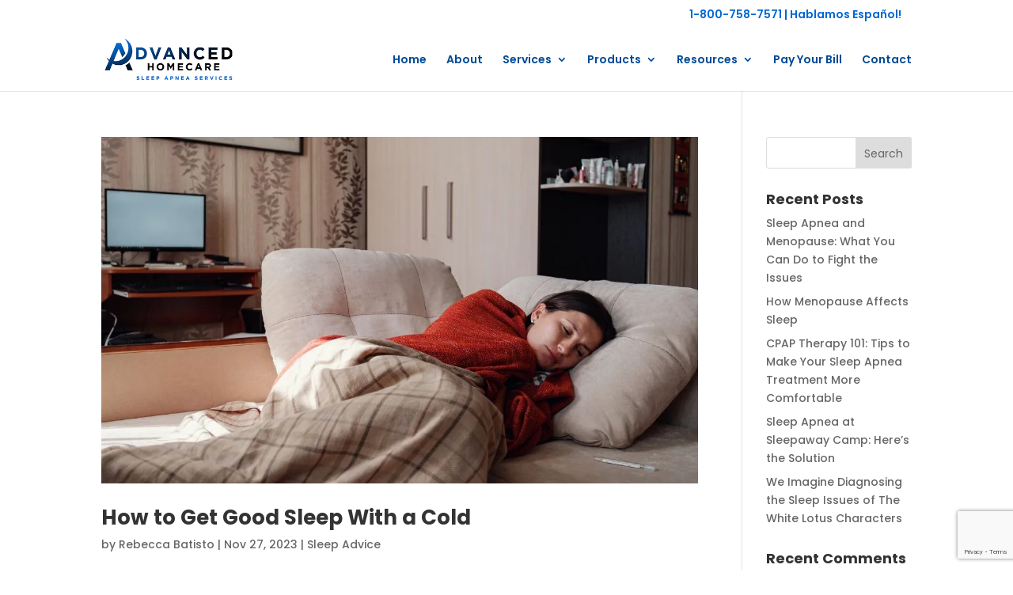

--- FILE ---
content_type: text/html; charset=utf-8
request_url: https://www.google.com/recaptcha/api2/anchor?ar=1&k=6Lf7zfcZAAAAAFwDBBvA_JVN4KQLPc2P9kP5N9Z8&co=aHR0cHM6Ly9hZHZhbmNlZGhvbWVjYXJlb25saW5lLmNvbTo0NDM.&hl=en&v=N67nZn4AqZkNcbeMu4prBgzg&size=invisible&anchor-ms=20000&execute-ms=30000&cb=18cplysnamga
body_size: 48942
content:
<!DOCTYPE HTML><html dir="ltr" lang="en"><head><meta http-equiv="Content-Type" content="text/html; charset=UTF-8">
<meta http-equiv="X-UA-Compatible" content="IE=edge">
<title>reCAPTCHA</title>
<style type="text/css">
/* cyrillic-ext */
@font-face {
  font-family: 'Roboto';
  font-style: normal;
  font-weight: 400;
  font-stretch: 100%;
  src: url(//fonts.gstatic.com/s/roboto/v48/KFO7CnqEu92Fr1ME7kSn66aGLdTylUAMa3GUBHMdazTgWw.woff2) format('woff2');
  unicode-range: U+0460-052F, U+1C80-1C8A, U+20B4, U+2DE0-2DFF, U+A640-A69F, U+FE2E-FE2F;
}
/* cyrillic */
@font-face {
  font-family: 'Roboto';
  font-style: normal;
  font-weight: 400;
  font-stretch: 100%;
  src: url(//fonts.gstatic.com/s/roboto/v48/KFO7CnqEu92Fr1ME7kSn66aGLdTylUAMa3iUBHMdazTgWw.woff2) format('woff2');
  unicode-range: U+0301, U+0400-045F, U+0490-0491, U+04B0-04B1, U+2116;
}
/* greek-ext */
@font-face {
  font-family: 'Roboto';
  font-style: normal;
  font-weight: 400;
  font-stretch: 100%;
  src: url(//fonts.gstatic.com/s/roboto/v48/KFO7CnqEu92Fr1ME7kSn66aGLdTylUAMa3CUBHMdazTgWw.woff2) format('woff2');
  unicode-range: U+1F00-1FFF;
}
/* greek */
@font-face {
  font-family: 'Roboto';
  font-style: normal;
  font-weight: 400;
  font-stretch: 100%;
  src: url(//fonts.gstatic.com/s/roboto/v48/KFO7CnqEu92Fr1ME7kSn66aGLdTylUAMa3-UBHMdazTgWw.woff2) format('woff2');
  unicode-range: U+0370-0377, U+037A-037F, U+0384-038A, U+038C, U+038E-03A1, U+03A3-03FF;
}
/* math */
@font-face {
  font-family: 'Roboto';
  font-style: normal;
  font-weight: 400;
  font-stretch: 100%;
  src: url(//fonts.gstatic.com/s/roboto/v48/KFO7CnqEu92Fr1ME7kSn66aGLdTylUAMawCUBHMdazTgWw.woff2) format('woff2');
  unicode-range: U+0302-0303, U+0305, U+0307-0308, U+0310, U+0312, U+0315, U+031A, U+0326-0327, U+032C, U+032F-0330, U+0332-0333, U+0338, U+033A, U+0346, U+034D, U+0391-03A1, U+03A3-03A9, U+03B1-03C9, U+03D1, U+03D5-03D6, U+03F0-03F1, U+03F4-03F5, U+2016-2017, U+2034-2038, U+203C, U+2040, U+2043, U+2047, U+2050, U+2057, U+205F, U+2070-2071, U+2074-208E, U+2090-209C, U+20D0-20DC, U+20E1, U+20E5-20EF, U+2100-2112, U+2114-2115, U+2117-2121, U+2123-214F, U+2190, U+2192, U+2194-21AE, U+21B0-21E5, U+21F1-21F2, U+21F4-2211, U+2213-2214, U+2216-22FF, U+2308-230B, U+2310, U+2319, U+231C-2321, U+2336-237A, U+237C, U+2395, U+239B-23B7, U+23D0, U+23DC-23E1, U+2474-2475, U+25AF, U+25B3, U+25B7, U+25BD, U+25C1, U+25CA, U+25CC, U+25FB, U+266D-266F, U+27C0-27FF, U+2900-2AFF, U+2B0E-2B11, U+2B30-2B4C, U+2BFE, U+3030, U+FF5B, U+FF5D, U+1D400-1D7FF, U+1EE00-1EEFF;
}
/* symbols */
@font-face {
  font-family: 'Roboto';
  font-style: normal;
  font-weight: 400;
  font-stretch: 100%;
  src: url(//fonts.gstatic.com/s/roboto/v48/KFO7CnqEu92Fr1ME7kSn66aGLdTylUAMaxKUBHMdazTgWw.woff2) format('woff2');
  unicode-range: U+0001-000C, U+000E-001F, U+007F-009F, U+20DD-20E0, U+20E2-20E4, U+2150-218F, U+2190, U+2192, U+2194-2199, U+21AF, U+21E6-21F0, U+21F3, U+2218-2219, U+2299, U+22C4-22C6, U+2300-243F, U+2440-244A, U+2460-24FF, U+25A0-27BF, U+2800-28FF, U+2921-2922, U+2981, U+29BF, U+29EB, U+2B00-2BFF, U+4DC0-4DFF, U+FFF9-FFFB, U+10140-1018E, U+10190-1019C, U+101A0, U+101D0-101FD, U+102E0-102FB, U+10E60-10E7E, U+1D2C0-1D2D3, U+1D2E0-1D37F, U+1F000-1F0FF, U+1F100-1F1AD, U+1F1E6-1F1FF, U+1F30D-1F30F, U+1F315, U+1F31C, U+1F31E, U+1F320-1F32C, U+1F336, U+1F378, U+1F37D, U+1F382, U+1F393-1F39F, U+1F3A7-1F3A8, U+1F3AC-1F3AF, U+1F3C2, U+1F3C4-1F3C6, U+1F3CA-1F3CE, U+1F3D4-1F3E0, U+1F3ED, U+1F3F1-1F3F3, U+1F3F5-1F3F7, U+1F408, U+1F415, U+1F41F, U+1F426, U+1F43F, U+1F441-1F442, U+1F444, U+1F446-1F449, U+1F44C-1F44E, U+1F453, U+1F46A, U+1F47D, U+1F4A3, U+1F4B0, U+1F4B3, U+1F4B9, U+1F4BB, U+1F4BF, U+1F4C8-1F4CB, U+1F4D6, U+1F4DA, U+1F4DF, U+1F4E3-1F4E6, U+1F4EA-1F4ED, U+1F4F7, U+1F4F9-1F4FB, U+1F4FD-1F4FE, U+1F503, U+1F507-1F50B, U+1F50D, U+1F512-1F513, U+1F53E-1F54A, U+1F54F-1F5FA, U+1F610, U+1F650-1F67F, U+1F687, U+1F68D, U+1F691, U+1F694, U+1F698, U+1F6AD, U+1F6B2, U+1F6B9-1F6BA, U+1F6BC, U+1F6C6-1F6CF, U+1F6D3-1F6D7, U+1F6E0-1F6EA, U+1F6F0-1F6F3, U+1F6F7-1F6FC, U+1F700-1F7FF, U+1F800-1F80B, U+1F810-1F847, U+1F850-1F859, U+1F860-1F887, U+1F890-1F8AD, U+1F8B0-1F8BB, U+1F8C0-1F8C1, U+1F900-1F90B, U+1F93B, U+1F946, U+1F984, U+1F996, U+1F9E9, U+1FA00-1FA6F, U+1FA70-1FA7C, U+1FA80-1FA89, U+1FA8F-1FAC6, U+1FACE-1FADC, U+1FADF-1FAE9, U+1FAF0-1FAF8, U+1FB00-1FBFF;
}
/* vietnamese */
@font-face {
  font-family: 'Roboto';
  font-style: normal;
  font-weight: 400;
  font-stretch: 100%;
  src: url(//fonts.gstatic.com/s/roboto/v48/KFO7CnqEu92Fr1ME7kSn66aGLdTylUAMa3OUBHMdazTgWw.woff2) format('woff2');
  unicode-range: U+0102-0103, U+0110-0111, U+0128-0129, U+0168-0169, U+01A0-01A1, U+01AF-01B0, U+0300-0301, U+0303-0304, U+0308-0309, U+0323, U+0329, U+1EA0-1EF9, U+20AB;
}
/* latin-ext */
@font-face {
  font-family: 'Roboto';
  font-style: normal;
  font-weight: 400;
  font-stretch: 100%;
  src: url(//fonts.gstatic.com/s/roboto/v48/KFO7CnqEu92Fr1ME7kSn66aGLdTylUAMa3KUBHMdazTgWw.woff2) format('woff2');
  unicode-range: U+0100-02BA, U+02BD-02C5, U+02C7-02CC, U+02CE-02D7, U+02DD-02FF, U+0304, U+0308, U+0329, U+1D00-1DBF, U+1E00-1E9F, U+1EF2-1EFF, U+2020, U+20A0-20AB, U+20AD-20C0, U+2113, U+2C60-2C7F, U+A720-A7FF;
}
/* latin */
@font-face {
  font-family: 'Roboto';
  font-style: normal;
  font-weight: 400;
  font-stretch: 100%;
  src: url(//fonts.gstatic.com/s/roboto/v48/KFO7CnqEu92Fr1ME7kSn66aGLdTylUAMa3yUBHMdazQ.woff2) format('woff2');
  unicode-range: U+0000-00FF, U+0131, U+0152-0153, U+02BB-02BC, U+02C6, U+02DA, U+02DC, U+0304, U+0308, U+0329, U+2000-206F, U+20AC, U+2122, U+2191, U+2193, U+2212, U+2215, U+FEFF, U+FFFD;
}
/* cyrillic-ext */
@font-face {
  font-family: 'Roboto';
  font-style: normal;
  font-weight: 500;
  font-stretch: 100%;
  src: url(//fonts.gstatic.com/s/roboto/v48/KFO7CnqEu92Fr1ME7kSn66aGLdTylUAMa3GUBHMdazTgWw.woff2) format('woff2');
  unicode-range: U+0460-052F, U+1C80-1C8A, U+20B4, U+2DE0-2DFF, U+A640-A69F, U+FE2E-FE2F;
}
/* cyrillic */
@font-face {
  font-family: 'Roboto';
  font-style: normal;
  font-weight: 500;
  font-stretch: 100%;
  src: url(//fonts.gstatic.com/s/roboto/v48/KFO7CnqEu92Fr1ME7kSn66aGLdTylUAMa3iUBHMdazTgWw.woff2) format('woff2');
  unicode-range: U+0301, U+0400-045F, U+0490-0491, U+04B0-04B1, U+2116;
}
/* greek-ext */
@font-face {
  font-family: 'Roboto';
  font-style: normal;
  font-weight: 500;
  font-stretch: 100%;
  src: url(//fonts.gstatic.com/s/roboto/v48/KFO7CnqEu92Fr1ME7kSn66aGLdTylUAMa3CUBHMdazTgWw.woff2) format('woff2');
  unicode-range: U+1F00-1FFF;
}
/* greek */
@font-face {
  font-family: 'Roboto';
  font-style: normal;
  font-weight: 500;
  font-stretch: 100%;
  src: url(//fonts.gstatic.com/s/roboto/v48/KFO7CnqEu92Fr1ME7kSn66aGLdTylUAMa3-UBHMdazTgWw.woff2) format('woff2');
  unicode-range: U+0370-0377, U+037A-037F, U+0384-038A, U+038C, U+038E-03A1, U+03A3-03FF;
}
/* math */
@font-face {
  font-family: 'Roboto';
  font-style: normal;
  font-weight: 500;
  font-stretch: 100%;
  src: url(//fonts.gstatic.com/s/roboto/v48/KFO7CnqEu92Fr1ME7kSn66aGLdTylUAMawCUBHMdazTgWw.woff2) format('woff2');
  unicode-range: U+0302-0303, U+0305, U+0307-0308, U+0310, U+0312, U+0315, U+031A, U+0326-0327, U+032C, U+032F-0330, U+0332-0333, U+0338, U+033A, U+0346, U+034D, U+0391-03A1, U+03A3-03A9, U+03B1-03C9, U+03D1, U+03D5-03D6, U+03F0-03F1, U+03F4-03F5, U+2016-2017, U+2034-2038, U+203C, U+2040, U+2043, U+2047, U+2050, U+2057, U+205F, U+2070-2071, U+2074-208E, U+2090-209C, U+20D0-20DC, U+20E1, U+20E5-20EF, U+2100-2112, U+2114-2115, U+2117-2121, U+2123-214F, U+2190, U+2192, U+2194-21AE, U+21B0-21E5, U+21F1-21F2, U+21F4-2211, U+2213-2214, U+2216-22FF, U+2308-230B, U+2310, U+2319, U+231C-2321, U+2336-237A, U+237C, U+2395, U+239B-23B7, U+23D0, U+23DC-23E1, U+2474-2475, U+25AF, U+25B3, U+25B7, U+25BD, U+25C1, U+25CA, U+25CC, U+25FB, U+266D-266F, U+27C0-27FF, U+2900-2AFF, U+2B0E-2B11, U+2B30-2B4C, U+2BFE, U+3030, U+FF5B, U+FF5D, U+1D400-1D7FF, U+1EE00-1EEFF;
}
/* symbols */
@font-face {
  font-family: 'Roboto';
  font-style: normal;
  font-weight: 500;
  font-stretch: 100%;
  src: url(//fonts.gstatic.com/s/roboto/v48/KFO7CnqEu92Fr1ME7kSn66aGLdTylUAMaxKUBHMdazTgWw.woff2) format('woff2');
  unicode-range: U+0001-000C, U+000E-001F, U+007F-009F, U+20DD-20E0, U+20E2-20E4, U+2150-218F, U+2190, U+2192, U+2194-2199, U+21AF, U+21E6-21F0, U+21F3, U+2218-2219, U+2299, U+22C4-22C6, U+2300-243F, U+2440-244A, U+2460-24FF, U+25A0-27BF, U+2800-28FF, U+2921-2922, U+2981, U+29BF, U+29EB, U+2B00-2BFF, U+4DC0-4DFF, U+FFF9-FFFB, U+10140-1018E, U+10190-1019C, U+101A0, U+101D0-101FD, U+102E0-102FB, U+10E60-10E7E, U+1D2C0-1D2D3, U+1D2E0-1D37F, U+1F000-1F0FF, U+1F100-1F1AD, U+1F1E6-1F1FF, U+1F30D-1F30F, U+1F315, U+1F31C, U+1F31E, U+1F320-1F32C, U+1F336, U+1F378, U+1F37D, U+1F382, U+1F393-1F39F, U+1F3A7-1F3A8, U+1F3AC-1F3AF, U+1F3C2, U+1F3C4-1F3C6, U+1F3CA-1F3CE, U+1F3D4-1F3E0, U+1F3ED, U+1F3F1-1F3F3, U+1F3F5-1F3F7, U+1F408, U+1F415, U+1F41F, U+1F426, U+1F43F, U+1F441-1F442, U+1F444, U+1F446-1F449, U+1F44C-1F44E, U+1F453, U+1F46A, U+1F47D, U+1F4A3, U+1F4B0, U+1F4B3, U+1F4B9, U+1F4BB, U+1F4BF, U+1F4C8-1F4CB, U+1F4D6, U+1F4DA, U+1F4DF, U+1F4E3-1F4E6, U+1F4EA-1F4ED, U+1F4F7, U+1F4F9-1F4FB, U+1F4FD-1F4FE, U+1F503, U+1F507-1F50B, U+1F50D, U+1F512-1F513, U+1F53E-1F54A, U+1F54F-1F5FA, U+1F610, U+1F650-1F67F, U+1F687, U+1F68D, U+1F691, U+1F694, U+1F698, U+1F6AD, U+1F6B2, U+1F6B9-1F6BA, U+1F6BC, U+1F6C6-1F6CF, U+1F6D3-1F6D7, U+1F6E0-1F6EA, U+1F6F0-1F6F3, U+1F6F7-1F6FC, U+1F700-1F7FF, U+1F800-1F80B, U+1F810-1F847, U+1F850-1F859, U+1F860-1F887, U+1F890-1F8AD, U+1F8B0-1F8BB, U+1F8C0-1F8C1, U+1F900-1F90B, U+1F93B, U+1F946, U+1F984, U+1F996, U+1F9E9, U+1FA00-1FA6F, U+1FA70-1FA7C, U+1FA80-1FA89, U+1FA8F-1FAC6, U+1FACE-1FADC, U+1FADF-1FAE9, U+1FAF0-1FAF8, U+1FB00-1FBFF;
}
/* vietnamese */
@font-face {
  font-family: 'Roboto';
  font-style: normal;
  font-weight: 500;
  font-stretch: 100%;
  src: url(//fonts.gstatic.com/s/roboto/v48/KFO7CnqEu92Fr1ME7kSn66aGLdTylUAMa3OUBHMdazTgWw.woff2) format('woff2');
  unicode-range: U+0102-0103, U+0110-0111, U+0128-0129, U+0168-0169, U+01A0-01A1, U+01AF-01B0, U+0300-0301, U+0303-0304, U+0308-0309, U+0323, U+0329, U+1EA0-1EF9, U+20AB;
}
/* latin-ext */
@font-face {
  font-family: 'Roboto';
  font-style: normal;
  font-weight: 500;
  font-stretch: 100%;
  src: url(//fonts.gstatic.com/s/roboto/v48/KFO7CnqEu92Fr1ME7kSn66aGLdTylUAMa3KUBHMdazTgWw.woff2) format('woff2');
  unicode-range: U+0100-02BA, U+02BD-02C5, U+02C7-02CC, U+02CE-02D7, U+02DD-02FF, U+0304, U+0308, U+0329, U+1D00-1DBF, U+1E00-1E9F, U+1EF2-1EFF, U+2020, U+20A0-20AB, U+20AD-20C0, U+2113, U+2C60-2C7F, U+A720-A7FF;
}
/* latin */
@font-face {
  font-family: 'Roboto';
  font-style: normal;
  font-weight: 500;
  font-stretch: 100%;
  src: url(//fonts.gstatic.com/s/roboto/v48/KFO7CnqEu92Fr1ME7kSn66aGLdTylUAMa3yUBHMdazQ.woff2) format('woff2');
  unicode-range: U+0000-00FF, U+0131, U+0152-0153, U+02BB-02BC, U+02C6, U+02DA, U+02DC, U+0304, U+0308, U+0329, U+2000-206F, U+20AC, U+2122, U+2191, U+2193, U+2212, U+2215, U+FEFF, U+FFFD;
}
/* cyrillic-ext */
@font-face {
  font-family: 'Roboto';
  font-style: normal;
  font-weight: 900;
  font-stretch: 100%;
  src: url(//fonts.gstatic.com/s/roboto/v48/KFO7CnqEu92Fr1ME7kSn66aGLdTylUAMa3GUBHMdazTgWw.woff2) format('woff2');
  unicode-range: U+0460-052F, U+1C80-1C8A, U+20B4, U+2DE0-2DFF, U+A640-A69F, U+FE2E-FE2F;
}
/* cyrillic */
@font-face {
  font-family: 'Roboto';
  font-style: normal;
  font-weight: 900;
  font-stretch: 100%;
  src: url(//fonts.gstatic.com/s/roboto/v48/KFO7CnqEu92Fr1ME7kSn66aGLdTylUAMa3iUBHMdazTgWw.woff2) format('woff2');
  unicode-range: U+0301, U+0400-045F, U+0490-0491, U+04B0-04B1, U+2116;
}
/* greek-ext */
@font-face {
  font-family: 'Roboto';
  font-style: normal;
  font-weight: 900;
  font-stretch: 100%;
  src: url(//fonts.gstatic.com/s/roboto/v48/KFO7CnqEu92Fr1ME7kSn66aGLdTylUAMa3CUBHMdazTgWw.woff2) format('woff2');
  unicode-range: U+1F00-1FFF;
}
/* greek */
@font-face {
  font-family: 'Roboto';
  font-style: normal;
  font-weight: 900;
  font-stretch: 100%;
  src: url(//fonts.gstatic.com/s/roboto/v48/KFO7CnqEu92Fr1ME7kSn66aGLdTylUAMa3-UBHMdazTgWw.woff2) format('woff2');
  unicode-range: U+0370-0377, U+037A-037F, U+0384-038A, U+038C, U+038E-03A1, U+03A3-03FF;
}
/* math */
@font-face {
  font-family: 'Roboto';
  font-style: normal;
  font-weight: 900;
  font-stretch: 100%;
  src: url(//fonts.gstatic.com/s/roboto/v48/KFO7CnqEu92Fr1ME7kSn66aGLdTylUAMawCUBHMdazTgWw.woff2) format('woff2');
  unicode-range: U+0302-0303, U+0305, U+0307-0308, U+0310, U+0312, U+0315, U+031A, U+0326-0327, U+032C, U+032F-0330, U+0332-0333, U+0338, U+033A, U+0346, U+034D, U+0391-03A1, U+03A3-03A9, U+03B1-03C9, U+03D1, U+03D5-03D6, U+03F0-03F1, U+03F4-03F5, U+2016-2017, U+2034-2038, U+203C, U+2040, U+2043, U+2047, U+2050, U+2057, U+205F, U+2070-2071, U+2074-208E, U+2090-209C, U+20D0-20DC, U+20E1, U+20E5-20EF, U+2100-2112, U+2114-2115, U+2117-2121, U+2123-214F, U+2190, U+2192, U+2194-21AE, U+21B0-21E5, U+21F1-21F2, U+21F4-2211, U+2213-2214, U+2216-22FF, U+2308-230B, U+2310, U+2319, U+231C-2321, U+2336-237A, U+237C, U+2395, U+239B-23B7, U+23D0, U+23DC-23E1, U+2474-2475, U+25AF, U+25B3, U+25B7, U+25BD, U+25C1, U+25CA, U+25CC, U+25FB, U+266D-266F, U+27C0-27FF, U+2900-2AFF, U+2B0E-2B11, U+2B30-2B4C, U+2BFE, U+3030, U+FF5B, U+FF5D, U+1D400-1D7FF, U+1EE00-1EEFF;
}
/* symbols */
@font-face {
  font-family: 'Roboto';
  font-style: normal;
  font-weight: 900;
  font-stretch: 100%;
  src: url(//fonts.gstatic.com/s/roboto/v48/KFO7CnqEu92Fr1ME7kSn66aGLdTylUAMaxKUBHMdazTgWw.woff2) format('woff2');
  unicode-range: U+0001-000C, U+000E-001F, U+007F-009F, U+20DD-20E0, U+20E2-20E4, U+2150-218F, U+2190, U+2192, U+2194-2199, U+21AF, U+21E6-21F0, U+21F3, U+2218-2219, U+2299, U+22C4-22C6, U+2300-243F, U+2440-244A, U+2460-24FF, U+25A0-27BF, U+2800-28FF, U+2921-2922, U+2981, U+29BF, U+29EB, U+2B00-2BFF, U+4DC0-4DFF, U+FFF9-FFFB, U+10140-1018E, U+10190-1019C, U+101A0, U+101D0-101FD, U+102E0-102FB, U+10E60-10E7E, U+1D2C0-1D2D3, U+1D2E0-1D37F, U+1F000-1F0FF, U+1F100-1F1AD, U+1F1E6-1F1FF, U+1F30D-1F30F, U+1F315, U+1F31C, U+1F31E, U+1F320-1F32C, U+1F336, U+1F378, U+1F37D, U+1F382, U+1F393-1F39F, U+1F3A7-1F3A8, U+1F3AC-1F3AF, U+1F3C2, U+1F3C4-1F3C6, U+1F3CA-1F3CE, U+1F3D4-1F3E0, U+1F3ED, U+1F3F1-1F3F3, U+1F3F5-1F3F7, U+1F408, U+1F415, U+1F41F, U+1F426, U+1F43F, U+1F441-1F442, U+1F444, U+1F446-1F449, U+1F44C-1F44E, U+1F453, U+1F46A, U+1F47D, U+1F4A3, U+1F4B0, U+1F4B3, U+1F4B9, U+1F4BB, U+1F4BF, U+1F4C8-1F4CB, U+1F4D6, U+1F4DA, U+1F4DF, U+1F4E3-1F4E6, U+1F4EA-1F4ED, U+1F4F7, U+1F4F9-1F4FB, U+1F4FD-1F4FE, U+1F503, U+1F507-1F50B, U+1F50D, U+1F512-1F513, U+1F53E-1F54A, U+1F54F-1F5FA, U+1F610, U+1F650-1F67F, U+1F687, U+1F68D, U+1F691, U+1F694, U+1F698, U+1F6AD, U+1F6B2, U+1F6B9-1F6BA, U+1F6BC, U+1F6C6-1F6CF, U+1F6D3-1F6D7, U+1F6E0-1F6EA, U+1F6F0-1F6F3, U+1F6F7-1F6FC, U+1F700-1F7FF, U+1F800-1F80B, U+1F810-1F847, U+1F850-1F859, U+1F860-1F887, U+1F890-1F8AD, U+1F8B0-1F8BB, U+1F8C0-1F8C1, U+1F900-1F90B, U+1F93B, U+1F946, U+1F984, U+1F996, U+1F9E9, U+1FA00-1FA6F, U+1FA70-1FA7C, U+1FA80-1FA89, U+1FA8F-1FAC6, U+1FACE-1FADC, U+1FADF-1FAE9, U+1FAF0-1FAF8, U+1FB00-1FBFF;
}
/* vietnamese */
@font-face {
  font-family: 'Roboto';
  font-style: normal;
  font-weight: 900;
  font-stretch: 100%;
  src: url(//fonts.gstatic.com/s/roboto/v48/KFO7CnqEu92Fr1ME7kSn66aGLdTylUAMa3OUBHMdazTgWw.woff2) format('woff2');
  unicode-range: U+0102-0103, U+0110-0111, U+0128-0129, U+0168-0169, U+01A0-01A1, U+01AF-01B0, U+0300-0301, U+0303-0304, U+0308-0309, U+0323, U+0329, U+1EA0-1EF9, U+20AB;
}
/* latin-ext */
@font-face {
  font-family: 'Roboto';
  font-style: normal;
  font-weight: 900;
  font-stretch: 100%;
  src: url(//fonts.gstatic.com/s/roboto/v48/KFO7CnqEu92Fr1ME7kSn66aGLdTylUAMa3KUBHMdazTgWw.woff2) format('woff2');
  unicode-range: U+0100-02BA, U+02BD-02C5, U+02C7-02CC, U+02CE-02D7, U+02DD-02FF, U+0304, U+0308, U+0329, U+1D00-1DBF, U+1E00-1E9F, U+1EF2-1EFF, U+2020, U+20A0-20AB, U+20AD-20C0, U+2113, U+2C60-2C7F, U+A720-A7FF;
}
/* latin */
@font-face {
  font-family: 'Roboto';
  font-style: normal;
  font-weight: 900;
  font-stretch: 100%;
  src: url(//fonts.gstatic.com/s/roboto/v48/KFO7CnqEu92Fr1ME7kSn66aGLdTylUAMa3yUBHMdazQ.woff2) format('woff2');
  unicode-range: U+0000-00FF, U+0131, U+0152-0153, U+02BB-02BC, U+02C6, U+02DA, U+02DC, U+0304, U+0308, U+0329, U+2000-206F, U+20AC, U+2122, U+2191, U+2193, U+2212, U+2215, U+FEFF, U+FFFD;
}

</style>
<link rel="stylesheet" type="text/css" href="https://www.gstatic.com/recaptcha/releases/N67nZn4AqZkNcbeMu4prBgzg/styles__ltr.css">
<script nonce="ExFub1GWdF-gNcUsUqjozg" type="text/javascript">window['__recaptcha_api'] = 'https://www.google.com/recaptcha/api2/';</script>
<script type="text/javascript" src="https://www.gstatic.com/recaptcha/releases/N67nZn4AqZkNcbeMu4prBgzg/recaptcha__en.js" nonce="ExFub1GWdF-gNcUsUqjozg">
      
    </script></head>
<body><div id="rc-anchor-alert" class="rc-anchor-alert"></div>
<input type="hidden" id="recaptcha-token" value="[base64]">
<script type="text/javascript" nonce="ExFub1GWdF-gNcUsUqjozg">
      recaptcha.anchor.Main.init("[\x22ainput\x22,[\x22bgdata\x22,\x22\x22,\[base64]/[base64]/[base64]/[base64]/[base64]/[base64]/KGcoTywyNTMsTy5PKSxVRyhPLEMpKTpnKE8sMjUzLEMpLE8pKSxsKSksTykpfSxieT1mdW5jdGlvbihDLE8sdSxsKXtmb3IobD0odT1SKEMpLDApO08+MDtPLS0pbD1sPDw4fFooQyk7ZyhDLHUsbCl9LFVHPWZ1bmN0aW9uKEMsTyl7Qy5pLmxlbmd0aD4xMDQ/[base64]/[base64]/[base64]/[base64]/[base64]/[base64]/[base64]\\u003d\x22,\[base64]\x22,\[base64]/DmVHDlsO1wqV4D8OZwqbCqGkCw7p4TsOxIAzCgFXDoWUVZTnCtMOAw7PDshQca246IcKHwoQ7wqtMw4zDqHU7LAHCkhHDucKQWyLDp8O9wqYkw54fwpY+wqVoQMKVWnxDfMOAwrrCrWQ4w7HDsMOmwpxEbcKZHsOJw5oBwq/[base64]/wqdXYcOdwr/Dvh/[base64]/EnzDrUlvw69bTEfCiSzDjcOmVHpyS8KHEMKUwo/Dqk9/w6zCkgfDlhzDiMOWwrkyf2PCpcKqYiBJwrQ3wq8ww63ClcKPfhpuwprCoMKsw74iT2LDksO9w6rChUhlw6HDkcK+CwpxdcOaBsOxw4nDrgnDlsOcwr/[base64]/CmG/DjMOiDcK1w5TDpgbDgcKedxPCiAVgw74PccKUwoXDqcKWJsOwwpnCisKBGnXCmm/CuyjCuTHDvR8Gw4Mqf8OSfsK5w4R9d8KcwojCp8Kdw6gOFXzDkMOhNHRYEcOVbcOLRybCmlrCsMO7w5srFHjCuSVuwpIqI8KzSFt5woLCsMO7H8KfwozCoS1hJcKDcFIzVMKfUg7DsMOIdF7DnsKYwqVJQ8Kzw5XDlsO0ElIPTBfDpA09OsK3Th/CosOswpDCm8OlBcKsw6lDTsK0AcKedTw1LgbDnjBdw61xwpTDo8OKD8OnPcKNBW9Cdy7CjRY1w7nCjEHDjwt7WHgzw7VVfcO5w7lAfQXDm8OoU8KIe8O1LMKhb1F9Ty7DkXHDocOjUMKGcsOlwq/DozXDj8K/dhwgOFbCrcKIVTMmIEIlP8K8w6nDtCfCk2fDnk0YwqEawpfDuFjCsjlLVMO0w7XDkRnDs8KkKRvCkw9FwprDucO1wqVJwqA8cMOBwpLDqMOaeVFXd27Cmw0tw489wrxcQsKIw6/DucKLw7UOw6hzegQ8FF7Di8KZfgXCnsOaT8OCZTfCgsKKw63DicOOKcOlwocbXgsWwqvCu8O7XlbCqsOLw5rCjcOrwr0XNsK8X0cpBXR0CcKeKsKWccOfRzbCrQrDm8OSw6ZgaRTDjMOjw7/DoiN5ecOJwqRcw4Jhw7EDwp/CvmJMYQTDng7Dh8KYW8OwwqV1wpHCosOawpnDisKXIENxYlPCmUI/wrnDpzYABcOVGsO/w4HDnMKiworDgcKvw6QvP8K3w6fCpcKkXcK9w4kjdcK8w67CpMOBT8KZPiTCkjvDpsOJw4wEXHM3X8Kyw6PCtcOdwphDw6VNwqIGw69ZwrQXw4VMMMKWFBwRwojCncKGwqzCq8KaeAMPw47CksO/wr8ac3/[base64]/CuAnCs8KYMcOWe8KhwrvDnHvDvyB6wr7CosKMw5c5wq9Ew6fCjMO4SjjDrmB/NUjCvB3CkC7CnhdwDDfCmsK6LCtWwoTCo0PDjMOsKcKaOlJfWMOqRMKSw7jCnn/Cp8KPPsOJw5HCn8Ktw4JACXjCoMKFw655w7/Dq8OhE8KbT8KcwrvDhcOSwrgSXMOCSsK3dMOOwo0yw5FYRG5GdzzCocKYJB/Di8Ojw5ROw4/[base64]/Cg8KPw6gowpsgcMOOw41yLsKnwqzDnGPDjnXCh8OqwqVlU1ABw41+cMKaZ0YCwoMbNMKGwqDCmUhDHsKrQ8K0WMKlOcO1Lx7CjlnDiMOxJMKgCB1Fw51/fALDrcKwwpIzUcKdF8O/w57DuiXCiwjDqEBgGcKUNsKswofDsVjCszVpTQrDpTAQw4VFw5Zbw4jCpTTDnMO6LyLDj8OswpBFWsKbwpLDuE7ChsKwwrkHw6h1WsKGBcOQPcKxR8KRGcOlNBbDqW3CocK/w4nDnwzCkzwXw4gBGWbDjcKWwq3CosO6bxbDsDnDucO1w73Dh3c0a8O2w5cKwoPDgxLDgMKzwosswrQZa2/DhBMCCGDCmcOvFsKjKcKxwoLDrBYGZ8O0w5cTwr/DoCxmQMKmwpUgwr3CgMKlwqoYw5pFeTQSw4wyPlHClMKhwrZOw7DDvCd7wqwVcH9TXWfCpGZBwovDpMKMTsKOJMOqcF/CqsKnw4fDgMKmw6puwq1pFBLCshvDnTNyw5bDpj4CdEjDrxk+Shk2wpPCj8Kcw65qw6PDlcOtD8OtOcK/OcKQOE1Ywp/CgTjCmE/DgwXCtEjCqcKWCMO3dHsTAmNMG8Kew6dFw5R4d8O+wrDCskIsHh0uw5LCilktZC7CswIQwoXCoEAoI8K7Z8KzwrjDmGpjwoEWwpDDmMO3wrHCqyZKwop/w4Q8w4TCpjkBwolAQ30zwpwpT8Osw77DiQALw6F4e8OEwq3CvcKww5HDoGAhV0IFTjTCrMK8exvDty58WcOeAcObwpcQwoXDlsO7KlZ9W8KmR8OObcODw6I6wprCo8OuHsKnD8O/wop1Uhs3w50mwoQ3WRMwQwzCsMKsNH7DtsKjw47CllLCosO4wq7Cr1NKZSY2wpbDg8OVVzoBw51+bzouADDDqCAaworCosO6FngTZkNSw4LCjVDDm0DChcKSwo7DtT5kwoFLw5MbLsKxwpTDnXpEwp4pGkVnw50rCsK3Jx/DlCU3w6kXw7/CkUg4aR1cwqQnIMOVOVhhMsOTdcKyJ3Fuw5zDp8O3wrUqOi/CpxbCu1TDjUtfDD3CvDLCgsKUPMOYwokXTTgdw6YrOiTCoBBhYQ0lCjw6KSsWwpFJw7F2w7oGBMKeKMOBalnChB9MFQTCrMOywpfDscOfwrRmVMOfBmTCk1zDgEJ5woVKG8OceC9Kw5QEwp/DuMOWwppXUW0nw58QaSfDjsO0c28gQHk8UVRNazJ7wpFwwpDCii4dw4wQw6MDwrIcw5IVw40gwrEyw7XDlibCox9Gw4zDjG1bLS1HAWo7w4Z6E2NVCWrCjMORw7jCkWjDlWnDgRPClD0YCGBtVcOowpvDohxoeMOMw5FwwozDgsOlw5puwr5iG8OyYcKWOy/Co8Kyw5lrbcKsw7phwrrCoiXDoMOoAzLCqEgGPQnDpMOGbMKyw5szw4jDksKMw7XDh8O3FcOpw5oLw6jCtgfCg8OywqHDrsK5wpdrwrJ9ZF5BwqwtO8OrFcO0w7sww5DDoMOXw6I+CSrCgsOQw5LCiwPDu8K/[base64]/CocKfwrggwq8Uw45+wolKw7ROwrgZSisjwoTCgS3CqsKawr7DhmkiEcKOw5zDgcK3D2xLThzCs8OAbHbDlcKoTsOSwqDDujpSNcOjw6QkDsO8w4IBTsKKKcK+bHVVwo3Dr8O8wrfCoU8twoB5woTDjiDDnMKiOFA0w7MMw4ZyW2vDo8OUdU/[base64]/GsKzNsObK8OncsOwHMODwo7CrsOFYsOFZ1Mvwr3CkMKTIMKKVsO9TB/Drw7Cv8O9w4vDlMOsOyRUw63Dr8OswppIw5HCocOGwrDDkcK/DELDig/CgGrDu3rCj8KKMEjDsEQaUMO2w687FsONaMOTw5QWw4zDpFHDujohw7bCp8O/w5MvdsKoNzgwGcOIPn7DoTnDpsO2byImUMKCWTcswohhT23DkX4QEEzDosKRwo5AFnvDuG/DmlXDmi5kw4x/w6nCgMKawrrCt8Khw6bCoUnCnMK4BWXCj8OLC8KPwqclJcKKS8OUw60Pw69hAQfDlQbDqGgiS8KvA2LCoDDDh3QiUy1pw4Utw6pIwpE/w5XDoU3DuMKvw6BJUsKlIWTColYKwofDpMKKQWt5RMOQPcOmbkDDusOSFgYrw70gI8OGTcKBOHJDNcOlw4HCiAdZwo0LwpzCnWfChx3CoS4oRi3CvsKXw6XDtMKOSknDg8OVQygfJVAdw6/CsMKuYcKPNQ/[base64]/[base64]/CtcKqw541wog2wrJsw5rCoQk4OMK7Uxd6RMKcw4FyWzolwpjDgTPCsjsLw5rDsE7Ct3DCvUt8w4IKw7/CoUlVdUXDslPDgsKsw6F5wqBOEcK7wpfChF/DscKOwol7w6nClsO9w7XCnz/CrMKww78HFMOTbDLCjsO5w6xRV0hLw6gFS8OxwqLCgF7Cr8ORw7nDj1LDp8OKU1TCt2bClz/CqRxRMMKRbMKuYcKJDMOHw5hsb8OoQVNTwr1cJcKzw5nDhAoxImFkKnw8w5fDuMKww7w1bsOnFTkvXiJUV8K1AXVSKxxALSxrwpMWbcOaw6sWwovCnsO/woV2RQ5KCMKOw6ldwobDmcOwZcOeQsOkwpXCpMKSJXAoworCt8KAB8OKdMO1wrfDgsKZw6YrFl0GXMOKZRRrZ3IXw4DCoMKdemVnT3BRPsO+wrdkw5k/w6gKw6J8w53Cv25pDcOpw49eUsOjwrbCmxcfwoHClEbDrsKBNF3CssO1VS8Fw690w6Amw4lAUcKFfsO6ewHCg8O7VcKycjU9dsOBwrARw6BdNsOuSUwsw5/Ct0woGsKzIQjDjUzDv8Oew4fCn08eecK1NMO+A03CncKRKmLClMOUclPCgcKIXGTDiMKbeQbCrA/Dql7CqQ7DsUHDrDEMwqHCs8OleMOlw7o/[base64]/w49Tw7Ryw5g2R0xyHwzCiAzChUjDtsOZKMKhGwsRw7JvBcK3cQdow43DrcKGXXPCp8KRADlNU8OYd8OHMFPDgkURw4pBOWnCmUAWSnPCgsKWT8ODwpnDtAgdw58PwoILwr/DuBU9wqjDiMK+w7BhwojDgcKOw5EuC8Onw5nCvGJFcsK/b8OAI19Mw6VcTWLChMKWYcOJwqIPQMKlYFLDgmDCqsKIwo/[base64]/Diw3CnnY1w7DCiMKiwoVtBXDDo8OYwpFcBMOJQ8O7w4UXf8KZKUggK2jCvMOJAMOFYcO7aBVZbcK5b8KUaWJdHy/Dh8OBw5xrYMOGR1kPGndaw6bCi8ODW2HDuwPCqiHDkwfCp8KvwpQSCMKKwqzDih/[base64]/wq3DlsKRwonDlCVewo1owqYtYWJuwo7Cj8OES8OJAsKVXcKoKWUAw44lw7XDsGLCjgLDqC8tBMKXwotfMsOuwrFewovDhWnDhm0UwoDDmcKrw5/CjcORFMKRwo/DjsK5wo9ze8K+eBxcw7bCvMOUwp/Cn28JKDUPIMKuAUbCsMKPTg/[base64]/[base64]/CozDDvcKXK8K+wpx6w4DDrCpLYGzDohbCvnNKV1Q8wpnDvEHDpsOKKyHCuMKHbcKfTsKAUnjDj8KKw6vDsMK0KzTCiG7DnEgMw6XChcKlw5jCvMKRw7x8TyzCoMKhw7JRDcOIw73DoQzDosOqwrDDn1dsZ8OZwpcbJcK+wovCllx/Ek3Dkxk8w57DnsKrwo9cHmLDiRZaw6HDoHsDKh3DmkVlEMOJwrdTUsKESwpbw63CmMKQw7PDu8OKw7HDjkjDt8Oqw6vCt2LDscKiw4jDm8O/wrJeLAPCnMORw7nDoMOvGTsQL1XDl8Oaw7QafsOre8ONw7lIfMKGwoNswoLCrcOqw5LDgMODwqHCgHzDrn3CqV3CnsOFUsKLTcOvd8O2wpzDgsOHNX3CiUJuwrs/wpMaw5HDg8KZwr5Uwp/CrHsXflEPwoYbw6LDmj7Cvk5dwrrDpAZyCUfDnmpTw7TCmCjDvcOFe2MmN8O8w63CicKXw7IedMKqwrfCiinCnQLDqlIfw5VvLX4jw5hDwoIuw7YNTcKbRT/Dh8OfeQLDoEvDrzfDg8K7Uz8ww7fChcOFCDvDn8KbY8KSwrk0cMOYw6YVWXx8fAADwozDp8K1fMK/w4rDpcO8fsOMwrJLI8KFL03CpkPDvkDCqsKrwrjCuiEhwo17N8KdFMKqCcOHGcOGWizDuMOWwok8PxDDsiVUw7DCgDEjw7ZfVXdlw5gWw7F5w5jCpcKbJsKKUSMKw7RkFcKnwoXCgcK/[base64]/Di8Oywrkkw43CssKIH8KNwpt9woZqEiwvAEchwoPDh8OfGljDj8ObC8KiM8OfHV/CtMKyw4HCtnEaTQ/[base64]/[base64]/ClFdYAsOIWcO8OV1hFSbDpUJ9w5sTwqvDu2YNwok9w7t0ATXDksKtwp3DhcOkEMO6DcOycV/DsnrCi0fCrMKldH7Cu8KyEC1Dwr3Cg3XCs8KFw4HDmi7Cohs8wrZaEMKZZU97w5k0PRLDn8O8w71lwo85cDHCqkBMwp53wr3DqlDCo8KNw7oXdkPDl3zDusKkNMKfwqd+w4lfZMOIwr/Dng3DrRzCq8KLVMOYYCnDqDsufcOzF1RDwpnCmsORCyzDv8KtwoBLfHbCtsKqw67Dg8Kiw7d/HE7CmSjChsKtGTBOEsOGQ8K7w5HCs8K9GE46woAJw5TCn8OwdMKoAsK4wpMicC/DoGwZT8ODw45yw4HDnMO1asKawrjDsz5jen7Ck8KTw77DqjXDscODOMKbA8OpHi7DpMKrw53DmcOgwqDCs8K/Ng/Csjd+wrV3csOgOsO0QQrCgyQ9JRIQwpDChEoOdx1ifcKlXcKDwqciwpNvZ8K3OQ/[base64]/[base64]/woLCjSrCs8OKw5nCiz3CmMOXwoPDisKEw5Znw5l0fcONSHbCmsKXwrrDkmnDpcO7wrjDjHwaY8Oqw7LDkVTDtFjCocOvPlnDnDLCqMO7eGzChnY4csKYwqrDoVdsSA7DsMOXw4QqDVEqwoLCiETDlHtZNHdQw5HCgQU1blpjAFPCmARcw4XCvlHCnDHDlsOgwofDhH0/wqJSTsOqw43Dv8KGwqDDm0Aow7Rdw5TDocOBNEY+wqfDncOcwrjCnz/CrMOaABViwqlmQRA1wpnDgxU5w69bw5UMZ8KWcB4bwodLJcO2w58lCMKowrXDlcOUwpQUw7TCk8OvYcKCw7LDlcOAIsOGE8OUwoBKwrXDrBdwOHHCoikUNTrDlsKiwpHDmsObw5jCkMOZwpzCgFF4w7LCm8Kvw6TDrBFHI8OEVhkXUAXDnW/DpWnCtcOuC8OVXkZMVcOHwpphW8OTcMObw7RURsOJwoTDs8O6wr5/RS1+cHR9wo3Ck1NZFsKoeg7DkMOWQQvDuRXDnsO9w5kiw7fDl8O8wpYldcKIw4UFwp7Cp0bCmcOEwoQ5TMOpR0HDrcOlSzNLwohtZVPDl8ORw5TCgsOVwrQkTMK7Gwcmw6UCwrhswoXCkEA1bsO1w4LDh8OJw57Ct8KtwpzDtQMawoHCncO/[base64]/[base64]/[base64]/CtGNTdGFGw59WDcK3w50EwoViwoTDksKqQcKDKAvCgz7DqmTCp8ORQU8Iw7bCiMOjW1rDmFMdwqrCmsKPw5LDkX87wpY7Dm7CisO7wrtDwro2wq5jwqnCpRvDr8ONXxjDpysrPGDClMKow7vCnsOFNRElw4rDp8O5wpZIw7QwwpVxAT/Du2vDmMK3wrnDk8KGw60Lw6nCgWfCqhMUwqTDnsOQcndjw50Ww6vCtX8XWMOxT8KjdcOKSMOywpHDpXzDpcOLw5HDrxEwKcK+OMORFXTDvCtaScKpXMKWwpXDj0IGdGvDr8KjwqrDocKMwp4POyjCmRPCpVc9Ygo6wrcLHsOjwq/CqMKKwqLCt8Okw6DCmcOlGMKrw6osDMKtfBkea2bCocORwoYfwowFwokNTsOxwpDDsyFcwogITlluwqhowpdAWcKHRMKRw6HCsMKew5FPwp7DncOqwrTDssKEf3PDuivDgDwFRg4lDHzCkcOoVMODTMKuKMK/OsOJI8KqdMOww57DhSEedsKCSkUmw7rClTPCnMOqwr3CmhfDoTEdw6liwoTCnBdZwpbClMO9wqTDjmLDnm7Dvz/CmFY4w6LCn080GMKuVyjClMOkG8Kcw6rCii1LfsKsIHPCpmfCvU4Fw6xxw67ChXvDgHbDn3DCjkFzfMOCEMKpGcOUVUDDh8OZwrdjw6jCjsObwr/[base64]/DsAMMaMKiw48Iw7zDvMKuacOGLxfCkCPConHCtD4Lw6FywqTDkhBbfsO1WcKvdsKXw44IIXxrNB/Dk8ONHmojwqXCvljCtD/CrMOIT8OBw5kBwqR/wqkLw5DDliPCqyFSaBZ2ZifChjDDkC/DoH1EHMOSwrZdw4zDunzCu8K5wpXDrMK+YmXCrsKhwpgowrbCrcK4wqxPV8KFWcOqwo7CnsOowrJNw5QAOsKTwp7CmMOAIMK2w6kbPMKVwrlSdxrDgTPCsMOJQMKmaMOIw6/[base64]/[base64]/Dq8KObREGUcK6worDk8KFNMOTwrTCvB8tw4INw4lLwpvDszfCnsODScOKB8Kmf8OFWMOnM8OEwqTCp2/[base64]/[base64]/[base64]/YQbCpzBMwqwyw5fDkMODw7fCgF4+w5fDkRQtw7xRCEbCkMKyw6PCisKKUDhMdmlMwqnCp8K4OVLDpBpSw6bCrn1CwqvDrsOSZUjCpDzCoHPDhALCu8KkecKiwpEsJ8KJZ8Obw5EURMKJw6B4OcO/w49EQQvDl8OrUcOXw6t8wp9qEMK8wqzDgcO+wpzCgcO5eBhyYgIdwq0VX1nCkEtHw6zCn0socGXDpcKnMg4pJ3TDssOaw5RGw7/[base64]/CiR7Dsz8QwqJNXwk6wr4Ow6rDn8KnRVrChVnCpMKfOhjCgAPDuMOvwq5cwoDDs8O1IGjDgGMMGjzDg8Omwr/DnMO0wpx8VcOmRcKlwoJnI2gyfcOQwr0Pw5sVPWQ/IhowZcOQw78zUS0SdljCpsOCIsOCwofDtmjDo8KZaGXCrAzCrG5BVsOFwrsVw6jCh8KiwppQw6xXwrcSEVZiNXU2b2TCrMKnQMK3eg8gKcOYw70gT8OfwqxOTMKmIwxJwqNIJsObwqfCicO/XjNpwokhw4PCphfCjcKMw6g9J3rCmMKVw5TChxVwK8KzwqbDvU3Dq8KkwooUwpF1Z13DucKTwo/[base64]/[base64]/CjcOQOsKOVsK5QkE8w6bDrHEqJw0TwovCmQrCu8Klw4DDhHvDpsOCPGfChcKiC8OiwqzCt1c/fMKtMsKCa8K+FcO+wqHCtXnCg8KjU1YPwrxQJcOPNHIEHMKwLcO6w4nDmsK2w5fCrcOhB8KFWwFew6XDksOXw5J6wrLDkUfCoMOBwqfCh3nClDzDqnc2w5XCv0oww7PCthbCn0pKwqvDtkfDpsORSX3CjcOlwo9VUsKoJkY/AMOaw4A4w5HDo8K7w7rDkiEdWsKnw6XDq8ONw79iwrZrB8OoN2XCvGfDisONwo/CncKbwolBwrLDrlrClhzCpcKOw7NkQm9mdXbChm/CjiLCrMKiwrLDssOOGcO4U8Oswos6IMK6wpZjw6FrwoFcwpJ9IcObw6LDkiTDnsKhTWcVA8K2wojDpgt5woJgZ8KmMMONdRDCsXRKLmfCkhpMw4g8WcK8EsKQw6bDjVvCoxTDgsK1X8OzwqbClFvCiG/Ds0XCjQIZF8ODworDmHckwrNZw4TCqX5aJVg3HR8nwrzDoCbDqcOyeDTCt8OqaBchwrwOwotSwodhw7fDin8Zw7DDpjjCncKlChrCsS4/wp3CphInF3TCpyUuUMOWSnrCgmMBw5PDr8K2wrYadETCv1kTIcKGKMOpwpbDuizCoULDt8ODVMKOw6DCi8O5w6dRJwXDkMKKXMK4w7ZxdsOBw5kewrvCi8KMFMKgw5lNw58necOEXlHCrMO8wqFow4/CgsKWw5rDgcORAwDCncKRYCXDpg3CuXTDl8KrwqoXOcOcaH4cGytLZEczwpnCrhwFw63DrG/DqsO8woAXworCkmgNBTvDpAUVT1DCghwkw4wpKxjCl8O3wq/[base64]/CsHzDuALCvsKuCMOHw4TDkG9dw6MRwo4Sw457wq5xwoU2w6YswozCl0PClDjCl0PCmAVFw41cZsKWwoN2BjdbOQAzw5RuwoYSw7LDjGxkMcKJSMKEAMKFwqbCnydHCsOYw7jCs8Kew7bDiMKqw5vDnyJ7wrc5TSrCn8K/wrEbB8OvTnJWwpMgZ8OWwpTCkmk9wqTCpmvDuMO1w7IxODDDmcKzwoExRhHDtsOVAMOWbMOjw4IWw4cQKx/DscOZOMOIHsOCLXzDg28yw77Cn8OaDkzCgTrCiA9nw6/CmAk9AcO4I8O7wr7Cj0QGw4zDkE/DhWjCoG/DlV7CpDrDo8K2woxae8KNVEHDmg7DpsOvf8Obf3zDnWDDvUjCtSjDncO4eGc2wr0Aw7fCvsK+w7rDrUvCn8OXw5PDlMOgfyHCmzzDgcOsfcOmfcOqBcKYdsKBwrHDhMKbw5EYIUfCinjCuMOTSsORwoTClMKWRgZ4b8K/w79WeF5Yw51fWQjCmsK1YsKXwpdQXcKZw44Two/DusOJw6nDpcOpwp7CjMOXTHjCg3w5wqjDsEbCv0HCpsOhWsOswpotO8Kww55dSMOtw7Ircl4Gw7ZZwo3CjsKxwrXDqsObRUxxacOvwr7Cn2HCl8O/AMKTw63DncODwrfDsC3DpMO/w4leZ8O8W1YFOcK5HEfDrAIjccOxaMO+wp5eF8OCwqvCskExEFErw4YLwqTCicKKwo7CrMK+QF1JV8KGw4glwoTCrUZrZMKwwpnCtMO/BhxaCsOCw5xbwobCtcONC0TCnW7Cq8KSw4h2w5jDr8KHWMKXHSfDmsObEWvCvcKKwrTCncKvwotBwp/CvsKmTsOpbMK+YXbDpcOresKVwrIhdh5qw7/DgcOUBEkmFcOhw4tPwpHCj8Obd8Kjw4UOwocYXE1Yw5FRw5VKEh9Iw7otwpbCusKmwozCjMOiD1/DhVjDp8Ovw64mwpIIw5k4w6giw4lywp3DssOkQcKsb8Opfn0/wqnDgsKcw7DChcOmwrtZwp3CnsO8aGUoMMKeEcO7AkUlwrzDnsOrBMOEYxQ8w6/Cp23Ck3lEAcKIdzQJwrzCj8Kaw7zDrxRtwrg5wp7CqljCnCDCocOUwp/CkgZhT8K/wr3CjA3Ckxoswr97wqXDosOhDycyw7kHwrDDksOdw5FSfzDDjMOYG8OGKsKdFWoxZRk9EsOrw7UfLi3ChcK1eMKaN8K+woTDmcKKw64pbMKaLcOAFVdgTcO9UsK6EMKNw5I3LMOrwpnCusO6fSrDqlzDosKuF8Kbwow/w4XDlsO/[base64]/MMKWb8OUfcOOMcKAwr7CiUFKwpcPX0s/woVOwp0AF1gnBMKLDMOMw4vDvMKQPUjCrBpiUhjDhjjCnlXCnMKETsOTeXjDnURlU8KEworDn8KAwqEGbnc+wqZHQX/[base64]/[base64]/[base64]/DqAnCsjAmbjVjwphsEsKbw6PCocOOworCvcKjw6thwpJnw6lzw45nw73Cj0XDgcKbKcKpOUZhbMKLwrliQcODHQRaecO9YR3CgDMJwqVWdsKIAl/CkjnCgcK7GcOxw4HDtVXDtS7Dvgx6NsOow5fCjV8HZ1PCg8OzPcKlw69zw4Z+w6fDgMKzHmdGO2Z3acOWWcOBLcOnSMOychJvE2FlwocCJsOaYsKRa8O1wpXDmMOhwqEpwqHCpzc9w4guw5XCuMKsXcKkS2k9wp/CpToGJU5EQFI/w4AdS8Oqw4rChjrDvk/[base64]/[base64]/CpE8ua0HDkxTCs8K0wqXCqChPdMOBw4vCrcKcfcK4w6PCi09Gw4LDmHUhw7Q6YsK/MhnCq0UMH8OLJMKhWcK2w68Rw5hXNMKmw7LDrMOKY3DDvcK5w7XCsMKpw79/wo0pRFMTwq7DkGYfasOlVcKJWsKtw6cQfybCvGBBNUZ1wrfCjcKBw5Jqf8KRMCVFIxgKQMOaSQM1OcO4dcObFH4/TsK0w5nCucKqwoXCnMKAcT3DhsKewrDCvxgMw7JiwqbDhC3Di2XDq8Ojw4vCv14gXGJhwrhUIE3Du3fCn0w9DHpQOsKNWsK0wo/CrUM4BxDCmcKsw5XDpTfDpsK/w6rClTxmw41aPsOqIA9cQsO9c8Oaw4/[base64]/DllzChhXCucOtwrHDosOHJMKHwr0uwq3Cg8O/wo0ww4HDpzLDhwnDrGgOwpPCg2/Drz9tTMOzHsO0w5xfw7nChsO2aMKaNUd9WMOKw4jDlcOZw7HDmcKRw4rChcOGN8KsUifCqGjDgcO9wr7Cm8Ogw4vCssKlJsOSw6AnfUluG17Dh8OfEcOtwrBUw545w6fDkcKYwrdJwr/DrcOfC8OMw5J8wrclN8ORDgfCtVzCs0dlw5LCpsKRNi3Cp2s3CTHCncKIdMKIwrUBwr3Cv8KuYHANfsODABZOTMOkfUTDkBprw4/DvGFMwp7CtBvDrDgLw6Jcw7bDncOTw5DCkhUiLcOtfsKkcwV9YCTDnDLCqMKpwr/DnBh6wo/DsMKyG8KKacOJXsKuwpbCj3zCicOKw6pHw7pDwpTCmzTCphEWG8OLw5PCpMKgwqc+SMOFwprClsOENznDrzrCsQTDrEpLVEfDgsOZwqVLJkTDuwtkagAlwpRxw7bCqhUpQMOjw6x8W8K8eTMiw7w/WcOJw6McwoJYFUx7ZsO2wpFQYh7DnMKGKMOJw48vJ8OHwoEUL0rCkFvCrzzDozrCh2hBw4wsQcOLw4Qlw4wxWx/CosOVL8K0w4nDkR3DsAJgw63DiE3DuEzCjsOrw7LCiRIYeW/DncKcwrpzwq8gUcK+H0/DocKhwrLDo0BQDHHChsOgwrReT0fCr8Ohw7pVw4zCucKNd2pmGMOhw598w6/DqMOceMOXw6LCtMKawpNdWCRLwoHCjSrDmcKewobCgMO4LcO2wqbDrTdow4bDsFoGwrTDjlYBwpBewrDCgyJrwqkfw4LDk8Ohf2DCtBzCrS/DtSZBw6LCiVDDghLCtk/Ck8K+wpbDv0BJLMKZwoHDgVRqwqDDjkbCvwnDvcOrbMKdfSzDkcKSw6rCszzCrkJwwq5HwrjCsMKGTMKuAcOydcOJw6ttw7Vmw54JwqgdwprDi2TDp8KgwqbDhsKQw4LDucOSw5VCYAnCv2J9w5YvMMOUwpxvS8K/RBlRwrRKw4cpwoLDqSfCmgDDm1/DuWAJUwZ7CcKfVSvCt8OjwoltKMOTIsOMw5HCkWfCuMOlV8Oxw70lwpkyBQoDw48UwpYwOMOXf8OpTm87wozDpMKSwqDCr8OUS8OcwqvDj8O4ZMKEA1HDnAbDowvCjVXDssOvwozDkcONw6HCvwlsHyAGUMK8w5DCqisQwqVDZi3CpX/CpMOPwpfCiEHDjgXCnMOVw4/[base64]/[base64]/cnHDvUfChz/ClMK2IE9yw7hDw5NQwq7Dj3AcwrbCqsKaw7AoLsOiwqnDj0Yqwp5LEkDCim43w51RSgZvXifDhxJefWZnw4pVw4l1w73DicOTwqrDvEDDrjp2wqvCj3VLBhzCpcKLb1wDwqpKeEjDocOcwpjDrzjDjsKmwrMhw7LCtcOuT8KRw4knwpDDrMOaXcOoCcKrw6/DrgTCtMOhY8Kww7NQw7IsX8OAw58lwpQ4w6TDuSDDhG3DrgZtOcKpF8KbdcOJw7IHHHIAKsKmSRzCjDhGKsKBwrVGKBksw6PCsXLCqMKOHsOOw5rDm1fDm8KTw6rCnG9Sw6nCiH/Ct8Kkw7B6EcK2JMOdwrPDrmpLVMKnw6MQU8Orwpx+w55pOxYrw73CrsK0w6wsV8Omw4nCjnBJWsO0wroHA8KJwpVGLcOuwp/CgEvCnsKUTMOLMGLDtD0kw7HCoUbDulkiw6dkdQF3KCVTw5sWbx5yw53Dvg1KJ8OuQMK/[base64]/CgsKcfMOGVsOCw5pLw44rHzxaRsOHMsObwrM5IVVEHlg5QsKNCWh0fyfDtcKowoENwr4FFRfDjMOYXMO7CMOjw4bDuMKJNAxCw7XCqAVmw45ZFcKeDcKowoHCgiDDrcKsM8O5wopqdlzDtsOow6BJw7c2w5jCg8O9HMK/TgFxTsO+w6LCssOZw7UHaMKTwrjCjsKtQgN3c8O0wrwdw7ofNMOVw7YEwpI/[base64]/wrLDiE0Pwo8AIMK4w6jDvj3CgA9OGcOswqUDEgR3NMO6BMOGGDDDrlDCpjYHwo/[base64]/DljrDgsKmw6fDunNpXMK6RMO4aQ8LW8O9wpYdwp0UEXDDvsODFmJVL8KbwrDCtDBaw5pXJ247em7Cs0fCgsKrwozDj8OHEAXDrsKUw5PClMOvGnRdDV/DqMOSSWHCvzY9wpJ1w5dyKVrDqcOGw4hwGG5nHcK/w6NGDsKpw6V0PUp4AynChQcpW8K3wqhgwo3CkWLCpcOewrxaQsK9anJcBWsPwpXDisOAQMKJw6fDuBtxY2TCiW8TwolYw7HCikNDXgxewprCqj8+VH88FMOmE8Ohw7caw47Dg1rDn2hUw7rCmTUywpfCnQEAEcOhwr5Ew5fCncOPw4LCpMK6EcOtw67DuyNcw71KwpQ/XMKnPMODw4NsCsKQwp8xwq9CY8OQw5B9Em/DksOKwqInw7o+XsKSf8OLwqjCvsOeXx9bVCDCuyTChybDjsKTQMOkwozCk8KCBkgjLA7CjSIjDSRcC8Kew5kQwpMmV0s7PMOqwqN8W8Oaw45aHcOsw6QfwqrClTHCh1l1K8Kewp/Cn8K9w43DpcOBw43DksKUw5LCo8KXw4pEw6ZPCsOSTsK4w45Lw4zCtBxLB2gTDcOUED5QQcKgPXDDhQJLbnkUw5jCgcOqw7bCnsKPSMOWIcKbIGYfw41awonDmmF4Y8OZcVvDqynCisKkP3/CvMKFD8OOYCNvKcOHD8O6FF/[base64]/wqRowrbDj27Dp8KeJcKXBHjDvcKnJ8K1wrbCiETCr8O+CcKUTmPCqxzCusO1MHbCoXjDjsKfEcKbEXkXOkYYLljCjsKtw6l0wrJ/DRB4w5fCh8ONw6vCs8Kzw5/[base64]/[base64]/CmMOJwr7CtFLCo3NSfBvCicO/GsOQw4pvXsKYw67DrsK0cMKmfsOcwqlyw4xaw5pAwobCl3DCpU08X8KJw6JYw7MuDkxjwqQGwq7DhMKCw7fDnmdGcsKaw4vClVFIwrPDucOoCMOiRD/CjxfDvh3Dt8KzAUnDgsOiVcO0wp9DdVNvYTXDgcKYX2vCiRgzZi0DeVLCrzLDn8OrEcKgA8KnTiTCoTrCq2TCsFVHw7s1T8KVG8KIwq7CixRJFlbDvMK1CA4GwrQrwr97wqgcHHE3wqokIAvCuyrCqWZLwp/DpMKXwoxswqLDtcOUdykve8KVZ8OOwolHZ8OZw7dAJm48w5TCpSJkRsOZecK6O8OHwqMPfcKow7PCniUNRRIoR8O1LsK8w5MoKWzDmFMYKcOPwqHDqgLDjRxZwo7DlkLCtMKxw6zDojIUUHR/FMOFw6U9KMKXwrLDmcKPwrXDtgMPw7h2UlxMPcOvw67CtnszdsOjw6LCjkY7GzvDi20SfsORUsKzQQTCmcOCV8Kvw48QwobDji3ClwtbPDV6K37DiMONL0jDg8KSEcKLNm1caMK/w4JQHcOIw5dDwqDCliPDlsOCTH/Dj0HDumbDscK5w7pybsKNwr3Dm8OFNsOCw7HDn8ONwo18w5bDucOmGA0tw5fDvGFFQzHCtMKYPcO5d1oTasKnP8KEZGZuw60HFxnCqTXDrg7CosKNBsKJCsORw747U2BDwqxRTsOOLgUcd23CicOgw5w4N0VWwqZywofDnTjDm8Ofw5bDplchKgx/[base64]/THTCnMO6w6PCiQdNwrYXcxZAwocEw77DusOTwp87w5fDncOXw6wywpVnw6AZDVvDgTxYEw9uw50nYVF+NMK0wrrDmjh3cVUqwq/[base64]/CojbDpMONw6x5LMORw47ClS00fsO8w40Kw7RFd8Ksb8KCw6J3Vhs/wr4qwr4SNDZaw58Bw4B3wrwtw7wlOQVCaxZYwpMvHhZ4HsOASmfDoVVIG298w6llRcKHTXvDnHDDuHlUR2rDpsK8wp9/dGrCjA/Dpn/DpsK6IcOrfsKrw55oWsOEfcKJwrgwwrnDiwh8wrIiHsObwq3DosO6XsKwXcOmewzChsKwXcOkw69sw410F2cAa8KawpXCuSLDmlvDkgzDsMOjwrZ+wo5DwofCtV54FkJ3w6RXVBTClAA4YF/CmlPChnVTQzAMCk3CmcOfKMONWMOBw5/DthDCmMKGBMO+w6gWJsOrfAzCt8K8ZThRI8KbURTDusOIABnDksO/wqzDkMObB8O8KcKdfAJVCijCisO2AkfDncKGw63DgMKrRmTCg1oOIcOJYB/Cg8KtwrEda8KAwrM+VsKLRcKCw7rDhsOjw7PCtMKhwpsLdsOYw7ZgKAw/wobCiMOUJg5tUhVNwqkfw6dnQcOSJ8K+w4E5MsOHwpAzw7tew5bCvWRYw7RHw5oJHXkPwrDCjBBPbMOZw7FNw6Izw7RST8O3w4XDhcKzw7gSe8OnBxLDlW3Dg8OywoTDpH/ClUzDr8Kvw7TCpG/DjnHDlRnDjsK1woXDkcOhM8KDwr0LJcOlRsKcFMOnA8K+w7oUw4Ixw4/Dl8OwwrhfF8Oqw4zCoSYqQ8KUw7towqsXw5hCw5hAE8K+AMKxWsO7NyN5Wx9AJQLDsFrCgMKBU8Kdw7BUbRBmOMOJwrLCoxHDhVoSAsKqw7/DgMO4w7bDiMKUM8Ofw53DqzzCtcOmwqrDu0UPP8KYwqtvwpsewp5OwqcLwoJ2woZXW3l/PMKkVsKEw7NidcK/woHDnMKDw6/[base64]/OsKyw49nwodcN8OCw51lXUXCvsO1wpxgQ8KBT2DCrsOWZAcsbGECQHnCvFV/PkDDlsKfE2tIYsOaTcKNw7/[base64]/d8O3ZMK6wq8+bWTChR0pw5HDjMOaI3oNfEHCisKILcOzwo3DisK1E8KGw4AMH8O2eXLDl2PDrcORYMOIw4XDhsKkwqN3XwkPwrtgLBbCkcOuw5l+fhnDhA3Dr8KBwqshBRA7w7TDplw4wrFjPxXDqcKWw4PCsFQXw5NVwp7CpSzDvABgw4zDsx/Dn8K+w5o1V8Kuwo/Dr0jCt13DqMKOwr5zUWdZw71dwrVCU8OdWsKKwpTCsl3ChFPCnMKCQX5vbcOzwpfCpMO/wp3DpsKuJG8JRwfDuATDrMK/WlANf8OyasO9w57CmMOpM8Kewrc0YMKUwoNWFsOMw5zClCxQw6rDncKqZsOuw7kXwq50w5DCm8OUasKqwo9Bw6DDj8OWDXPCnwE\\u003d\x22],null,[\x22conf\x22,null,\x226Lf7zfcZAAAAAFwDBBvA_JVN4KQLPc2P9kP5N9Z8\x22,0,null,null,null,0,[21,125,63,73,95,87,41,43,42,83,102,105,109,121],[7059694,785],0,null,null,null,null,0,null,0,null,700,1,null,0,\[base64]/76lBhmnigkZhAoZnOKMAhnM8xEZ\x22,0,0,null,null,1,null,0,1,null,null,null,0],\x22https://advancedhomecareonline.com:443\x22,null,[3,1,1],null,null,null,1,3600,[\x22https://www.google.com/intl/en/policies/privacy/\x22,\x22https://www.google.com/intl/en/policies/terms/\x22],\x22wml3cWom8kOb2r1E0GSsB+kWL0Ky3YOrruGogv6mWSA\\u003d\x22,1,0,null,1,1769911586027,0,0,[235,169,233,56],null,[212,149,28],\x22RC-rgTEJ_zx5rzWEQ\x22,null,null,null,null,null,\x220dAFcWeA4pExhQxjLTzRyjdqMGaONDTYNj2tZJ-XVIccbg5xDh7opHgNi7mdLs30sUY5gq0jmALmXhJ_Ca5J2WXDvqcObjGujwcQ\x22,1769994386086]");
    </script></body></html>

--- FILE ---
content_type: application/javascript; charset=UTF-8
request_url: https://api.livechatinc.com/v3.6/customer/action/get_dynamic_configuration?x-region=us-south1&license_id=12776985&client_id=c5e4f61e1a6c3b1521b541bc5c5a2ac5&url=https%3A%2F%2Fadvancedhomecareonline.com%2Ftag%2Finspire-for-sleep-apnea%2F&channel_type=code&implementation_type=Wordpress&jsonp=__une9my04yy9
body_size: 46
content:
__une9my04yy9({"organization_id":"e16df52f-5d32-4441-9f52-f2ee057f5448","livechat_active":false,"default_widget":"livechat"});